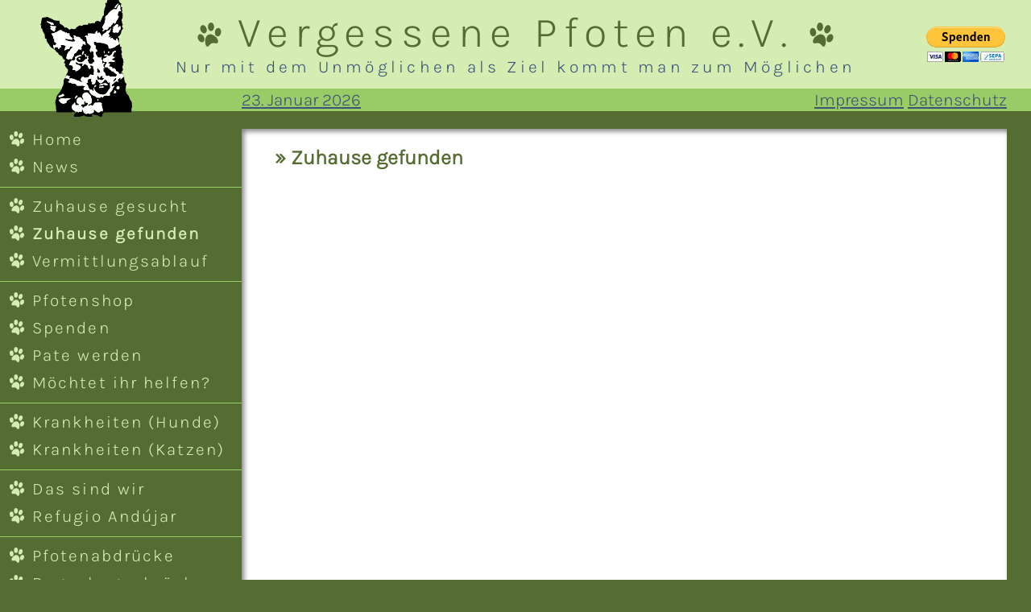

--- FILE ---
content_type: text/html; charset=UTF-8
request_url: https://www.vergessene-pfoten.de/zuhausegefunden/happyend.php
body_size: 9158
content:
<!DOCTYPE html PUBLIC "-//W3C//DTD XHTML 1.0 Transitional//EN" "http://www.w3.org/TR/xhtml1/DTD/xhtml1-transitional.dtd">
<html xmlns="http://www.w3.org/1999/xhtml" lang="de">

<head profile="http://gmpg.org/xfn/11">

	<meta http-equiv="Content-Type" content="text/html; charset=UTF-8" />
	<meta name="keywords" content="Hunde, Hilfe, Spanien, Spanische Hunde, Tiere, Deutschland, Deutsche Hunde, Tierschutz, Patenschaften, Flugpaten, Spenden, Tötungsstation" />
	<meta name="description" content="Hilfe für Tiere in Not" />
	<meta name="viewport" content="width=device-width, initial-scale=1.0">

	<title>
		Vergessene Pfoten e.V. &#150; Zuhause gefunden	</title>

	<link rel="stylesheet" href="https://www.vergessene-pfoten.de/wp-content/themes/vergessenepfoten/style.css" type="text/css" media="screen" />
	<link rel="alternate" type="application/rss+xml" title="Die News der Vergessenen Pfoten als RSS-Feed." href="https://www.vergessene-pfoten.de/feed" />

	<meta name='robots' content='max-image-preview:large' />
<link rel="alternate" title="oEmbed (JSON)" type="application/json+oembed" href="https://www.vergessene-pfoten.de/wp-json/oembed/1.0/embed?url=https%3A%2F%2Fwww.vergessene-pfoten.de%2Fzuhausegefunden%2Fhappyend.php" />
<link rel="alternate" title="oEmbed (XML)" type="text/xml+oembed" href="https://www.vergessene-pfoten.de/wp-json/oembed/1.0/embed?url=https%3A%2F%2Fwww.vergessene-pfoten.de%2Fzuhausegefunden%2Fhappyend.php&#038;format=xml" />
<style id='wp-img-auto-sizes-contain-inline-css' type='text/css'>
img:is([sizes=auto i],[sizes^="auto," i]){contain-intrinsic-size:3000px 1500px}
/*# sourceURL=wp-img-auto-sizes-contain-inline-css */
</style>
<link rel='stylesheet' id='cf7ic_style-css' href='https://www.vergessene-pfoten.de/wp-content/plugins/contact-form-7-image-captcha/css/cf7ic-style.css?ver=3.3.7' type='text/css' media='all' />
<style id='wp-emoji-styles-inline-css' type='text/css'>

	img.wp-smiley, img.emoji {
		display: inline !important;
		border: none !important;
		box-shadow: none !important;
		height: 1em !important;
		width: 1em !important;
		margin: 0 0.07em !important;
		vertical-align: -0.1em !important;
		background: none !important;
		padding: 0 !important;
	}
/*# sourceURL=wp-emoji-styles-inline-css */
</style>
<style id='wp-block-library-inline-css' type='text/css'>
:root{--wp-block-synced-color:#7a00df;--wp-block-synced-color--rgb:122,0,223;--wp-bound-block-color:var(--wp-block-synced-color);--wp-editor-canvas-background:#ddd;--wp-admin-theme-color:#007cba;--wp-admin-theme-color--rgb:0,124,186;--wp-admin-theme-color-darker-10:#006ba1;--wp-admin-theme-color-darker-10--rgb:0,107,160.5;--wp-admin-theme-color-darker-20:#005a87;--wp-admin-theme-color-darker-20--rgb:0,90,135;--wp-admin-border-width-focus:2px}@media (min-resolution:192dpi){:root{--wp-admin-border-width-focus:1.5px}}.wp-element-button{cursor:pointer}:root .has-very-light-gray-background-color{background-color:#eee}:root .has-very-dark-gray-background-color{background-color:#313131}:root .has-very-light-gray-color{color:#eee}:root .has-very-dark-gray-color{color:#313131}:root .has-vivid-green-cyan-to-vivid-cyan-blue-gradient-background{background:linear-gradient(135deg,#00d084,#0693e3)}:root .has-purple-crush-gradient-background{background:linear-gradient(135deg,#34e2e4,#4721fb 50%,#ab1dfe)}:root .has-hazy-dawn-gradient-background{background:linear-gradient(135deg,#faaca8,#dad0ec)}:root .has-subdued-olive-gradient-background{background:linear-gradient(135deg,#fafae1,#67a671)}:root .has-atomic-cream-gradient-background{background:linear-gradient(135deg,#fdd79a,#004a59)}:root .has-nightshade-gradient-background{background:linear-gradient(135deg,#330968,#31cdcf)}:root .has-midnight-gradient-background{background:linear-gradient(135deg,#020381,#2874fc)}:root{--wp--preset--font-size--normal:16px;--wp--preset--font-size--huge:42px}.has-regular-font-size{font-size:1em}.has-larger-font-size{font-size:2.625em}.has-normal-font-size{font-size:var(--wp--preset--font-size--normal)}.has-huge-font-size{font-size:var(--wp--preset--font-size--huge)}.has-text-align-center{text-align:center}.has-text-align-left{text-align:left}.has-text-align-right{text-align:right}.has-fit-text{white-space:nowrap!important}#end-resizable-editor-section{display:none}.aligncenter{clear:both}.items-justified-left{justify-content:flex-start}.items-justified-center{justify-content:center}.items-justified-right{justify-content:flex-end}.items-justified-space-between{justify-content:space-between}.screen-reader-text{border:0;clip-path:inset(50%);height:1px;margin:-1px;overflow:hidden;padding:0;position:absolute;width:1px;word-wrap:normal!important}.screen-reader-text:focus{background-color:#ddd;clip-path:none;color:#444;display:block;font-size:1em;height:auto;left:5px;line-height:normal;padding:15px 23px 14px;text-decoration:none;top:5px;width:auto;z-index:100000}html :where(.has-border-color){border-style:solid}html :where([style*=border-top-color]){border-top-style:solid}html :where([style*=border-right-color]){border-right-style:solid}html :where([style*=border-bottom-color]){border-bottom-style:solid}html :where([style*=border-left-color]){border-left-style:solid}html :where([style*=border-width]){border-style:solid}html :where([style*=border-top-width]){border-top-style:solid}html :where([style*=border-right-width]){border-right-style:solid}html :where([style*=border-bottom-width]){border-bottom-style:solid}html :where([style*=border-left-width]){border-left-style:solid}html :where(img[class*=wp-image-]){height:auto;max-width:100%}:where(figure){margin:0 0 1em}html :where(.is-position-sticky){--wp-admin--admin-bar--position-offset:var(--wp-admin--admin-bar--height,0px)}@media screen and (max-width:600px){html :where(.is-position-sticky){--wp-admin--admin-bar--position-offset:0px}}

/*# sourceURL=wp-block-library-inline-css */
</style><style id='global-styles-inline-css' type='text/css'>
:root{--wp--preset--aspect-ratio--square: 1;--wp--preset--aspect-ratio--4-3: 4/3;--wp--preset--aspect-ratio--3-4: 3/4;--wp--preset--aspect-ratio--3-2: 3/2;--wp--preset--aspect-ratio--2-3: 2/3;--wp--preset--aspect-ratio--16-9: 16/9;--wp--preset--aspect-ratio--9-16: 9/16;--wp--preset--color--black: #000000;--wp--preset--color--cyan-bluish-gray: #abb8c3;--wp--preset--color--white: #ffffff;--wp--preset--color--pale-pink: #f78da7;--wp--preset--color--vivid-red: #cf2e2e;--wp--preset--color--luminous-vivid-orange: #ff6900;--wp--preset--color--luminous-vivid-amber: #fcb900;--wp--preset--color--light-green-cyan: #7bdcb5;--wp--preset--color--vivid-green-cyan: #00d084;--wp--preset--color--pale-cyan-blue: #8ed1fc;--wp--preset--color--vivid-cyan-blue: #0693e3;--wp--preset--color--vivid-purple: #9b51e0;--wp--preset--gradient--vivid-cyan-blue-to-vivid-purple: linear-gradient(135deg,rgb(6,147,227) 0%,rgb(155,81,224) 100%);--wp--preset--gradient--light-green-cyan-to-vivid-green-cyan: linear-gradient(135deg,rgb(122,220,180) 0%,rgb(0,208,130) 100%);--wp--preset--gradient--luminous-vivid-amber-to-luminous-vivid-orange: linear-gradient(135deg,rgb(252,185,0) 0%,rgb(255,105,0) 100%);--wp--preset--gradient--luminous-vivid-orange-to-vivid-red: linear-gradient(135deg,rgb(255,105,0) 0%,rgb(207,46,46) 100%);--wp--preset--gradient--very-light-gray-to-cyan-bluish-gray: linear-gradient(135deg,rgb(238,238,238) 0%,rgb(169,184,195) 100%);--wp--preset--gradient--cool-to-warm-spectrum: linear-gradient(135deg,rgb(74,234,220) 0%,rgb(151,120,209) 20%,rgb(207,42,186) 40%,rgb(238,44,130) 60%,rgb(251,105,98) 80%,rgb(254,248,76) 100%);--wp--preset--gradient--blush-light-purple: linear-gradient(135deg,rgb(255,206,236) 0%,rgb(152,150,240) 100%);--wp--preset--gradient--blush-bordeaux: linear-gradient(135deg,rgb(254,205,165) 0%,rgb(254,45,45) 50%,rgb(107,0,62) 100%);--wp--preset--gradient--luminous-dusk: linear-gradient(135deg,rgb(255,203,112) 0%,rgb(199,81,192) 50%,rgb(65,88,208) 100%);--wp--preset--gradient--pale-ocean: linear-gradient(135deg,rgb(255,245,203) 0%,rgb(182,227,212) 50%,rgb(51,167,181) 100%);--wp--preset--gradient--electric-grass: linear-gradient(135deg,rgb(202,248,128) 0%,rgb(113,206,126) 100%);--wp--preset--gradient--midnight: linear-gradient(135deg,rgb(2,3,129) 0%,rgb(40,116,252) 100%);--wp--preset--font-size--small: 13px;--wp--preset--font-size--medium: 20px;--wp--preset--font-size--large: 36px;--wp--preset--font-size--x-large: 42px;--wp--preset--spacing--20: 0.44rem;--wp--preset--spacing--30: 0.67rem;--wp--preset--spacing--40: 1rem;--wp--preset--spacing--50: 1.5rem;--wp--preset--spacing--60: 2.25rem;--wp--preset--spacing--70: 3.38rem;--wp--preset--spacing--80: 5.06rem;--wp--preset--shadow--natural: 6px 6px 9px rgba(0, 0, 0, 0.2);--wp--preset--shadow--deep: 12px 12px 50px rgba(0, 0, 0, 0.4);--wp--preset--shadow--sharp: 6px 6px 0px rgba(0, 0, 0, 0.2);--wp--preset--shadow--outlined: 6px 6px 0px -3px rgb(255, 255, 255), 6px 6px rgb(0, 0, 0);--wp--preset--shadow--crisp: 6px 6px 0px rgb(0, 0, 0);}:where(.is-layout-flex){gap: 0.5em;}:where(.is-layout-grid){gap: 0.5em;}body .is-layout-flex{display: flex;}.is-layout-flex{flex-wrap: wrap;align-items: center;}.is-layout-flex > :is(*, div){margin: 0;}body .is-layout-grid{display: grid;}.is-layout-grid > :is(*, div){margin: 0;}:where(.wp-block-columns.is-layout-flex){gap: 2em;}:where(.wp-block-columns.is-layout-grid){gap: 2em;}:where(.wp-block-post-template.is-layout-flex){gap: 1.25em;}:where(.wp-block-post-template.is-layout-grid){gap: 1.25em;}.has-black-color{color: var(--wp--preset--color--black) !important;}.has-cyan-bluish-gray-color{color: var(--wp--preset--color--cyan-bluish-gray) !important;}.has-white-color{color: var(--wp--preset--color--white) !important;}.has-pale-pink-color{color: var(--wp--preset--color--pale-pink) !important;}.has-vivid-red-color{color: var(--wp--preset--color--vivid-red) !important;}.has-luminous-vivid-orange-color{color: var(--wp--preset--color--luminous-vivid-orange) !important;}.has-luminous-vivid-amber-color{color: var(--wp--preset--color--luminous-vivid-amber) !important;}.has-light-green-cyan-color{color: var(--wp--preset--color--light-green-cyan) !important;}.has-vivid-green-cyan-color{color: var(--wp--preset--color--vivid-green-cyan) !important;}.has-pale-cyan-blue-color{color: var(--wp--preset--color--pale-cyan-blue) !important;}.has-vivid-cyan-blue-color{color: var(--wp--preset--color--vivid-cyan-blue) !important;}.has-vivid-purple-color{color: var(--wp--preset--color--vivid-purple) !important;}.has-black-background-color{background-color: var(--wp--preset--color--black) !important;}.has-cyan-bluish-gray-background-color{background-color: var(--wp--preset--color--cyan-bluish-gray) !important;}.has-white-background-color{background-color: var(--wp--preset--color--white) !important;}.has-pale-pink-background-color{background-color: var(--wp--preset--color--pale-pink) !important;}.has-vivid-red-background-color{background-color: var(--wp--preset--color--vivid-red) !important;}.has-luminous-vivid-orange-background-color{background-color: var(--wp--preset--color--luminous-vivid-orange) !important;}.has-luminous-vivid-amber-background-color{background-color: var(--wp--preset--color--luminous-vivid-amber) !important;}.has-light-green-cyan-background-color{background-color: var(--wp--preset--color--light-green-cyan) !important;}.has-vivid-green-cyan-background-color{background-color: var(--wp--preset--color--vivid-green-cyan) !important;}.has-pale-cyan-blue-background-color{background-color: var(--wp--preset--color--pale-cyan-blue) !important;}.has-vivid-cyan-blue-background-color{background-color: var(--wp--preset--color--vivid-cyan-blue) !important;}.has-vivid-purple-background-color{background-color: var(--wp--preset--color--vivid-purple) !important;}.has-black-border-color{border-color: var(--wp--preset--color--black) !important;}.has-cyan-bluish-gray-border-color{border-color: var(--wp--preset--color--cyan-bluish-gray) !important;}.has-white-border-color{border-color: var(--wp--preset--color--white) !important;}.has-pale-pink-border-color{border-color: var(--wp--preset--color--pale-pink) !important;}.has-vivid-red-border-color{border-color: var(--wp--preset--color--vivid-red) !important;}.has-luminous-vivid-orange-border-color{border-color: var(--wp--preset--color--luminous-vivid-orange) !important;}.has-luminous-vivid-amber-border-color{border-color: var(--wp--preset--color--luminous-vivid-amber) !important;}.has-light-green-cyan-border-color{border-color: var(--wp--preset--color--light-green-cyan) !important;}.has-vivid-green-cyan-border-color{border-color: var(--wp--preset--color--vivid-green-cyan) !important;}.has-pale-cyan-blue-border-color{border-color: var(--wp--preset--color--pale-cyan-blue) !important;}.has-vivid-cyan-blue-border-color{border-color: var(--wp--preset--color--vivid-cyan-blue) !important;}.has-vivid-purple-border-color{border-color: var(--wp--preset--color--vivid-purple) !important;}.has-vivid-cyan-blue-to-vivid-purple-gradient-background{background: var(--wp--preset--gradient--vivid-cyan-blue-to-vivid-purple) !important;}.has-light-green-cyan-to-vivid-green-cyan-gradient-background{background: var(--wp--preset--gradient--light-green-cyan-to-vivid-green-cyan) !important;}.has-luminous-vivid-amber-to-luminous-vivid-orange-gradient-background{background: var(--wp--preset--gradient--luminous-vivid-amber-to-luminous-vivid-orange) !important;}.has-luminous-vivid-orange-to-vivid-red-gradient-background{background: var(--wp--preset--gradient--luminous-vivid-orange-to-vivid-red) !important;}.has-very-light-gray-to-cyan-bluish-gray-gradient-background{background: var(--wp--preset--gradient--very-light-gray-to-cyan-bluish-gray) !important;}.has-cool-to-warm-spectrum-gradient-background{background: var(--wp--preset--gradient--cool-to-warm-spectrum) !important;}.has-blush-light-purple-gradient-background{background: var(--wp--preset--gradient--blush-light-purple) !important;}.has-blush-bordeaux-gradient-background{background: var(--wp--preset--gradient--blush-bordeaux) !important;}.has-luminous-dusk-gradient-background{background: var(--wp--preset--gradient--luminous-dusk) !important;}.has-pale-ocean-gradient-background{background: var(--wp--preset--gradient--pale-ocean) !important;}.has-electric-grass-gradient-background{background: var(--wp--preset--gradient--electric-grass) !important;}.has-midnight-gradient-background{background: var(--wp--preset--gradient--midnight) !important;}.has-small-font-size{font-size: var(--wp--preset--font-size--small) !important;}.has-medium-font-size{font-size: var(--wp--preset--font-size--medium) !important;}.has-large-font-size{font-size: var(--wp--preset--font-size--large) !important;}.has-x-large-font-size{font-size: var(--wp--preset--font-size--x-large) !important;}
/*# sourceURL=global-styles-inline-css */
</style>

<style id='classic-theme-styles-inline-css' type='text/css'>
/*! This file is auto-generated */
.wp-block-button__link{color:#fff;background-color:#32373c;border-radius:9999px;box-shadow:none;text-decoration:none;padding:calc(.667em + 2px) calc(1.333em + 2px);font-size:1.125em}.wp-block-file__button{background:#32373c;color:#fff;text-decoration:none}
/*# sourceURL=/wp-includes/css/classic-themes.min.css */
</style>
<link rel='stylesheet' id='blueimp-gallery-css' href='https://www.vergessene-pfoten.de/wp-content/plugins/blueimp-lightbox/css/blueimp-gallery.css?ver=1.0.0' type='text/css' media='all' />
<link rel='stylesheet' id='blueimp-gallery-indicator-css' href='https://www.vergessene-pfoten.de/wp-content/plugins/blueimp-lightbox/css/blueimp-gallery-indicator.css?ver=1.0.0' type='text/css' media='all' />
<link rel='stylesheet' id='blueimp-gallery-video-css' href='https://www.vergessene-pfoten.de/wp-content/plugins/blueimp-lightbox/css/blueimp-gallery-video.css?ver=1.0.0' type='text/css' media='all' />
<link rel='stylesheet' id='contact-form-7-css' href='https://www.vergessene-pfoten.de/wp-content/plugins/contact-form-7/includes/css/styles.css?ver=6.1.4' type='text/css' media='all' />
<link rel='stylesheet' id='UserAccessManagerLoginForm-css' href='https://www.vergessene-pfoten.de/wp-content/plugins/user-access-manager/assets/css/uamLoginForm.css?ver=2.3.10' type='text/css' media='screen' />
<link rel='stylesheet' id='cf7cf-style-css' href='https://www.vergessene-pfoten.de/wp-content/plugins/cf7-conditional-fields/style.css?ver=2.6.7' type='text/css' media='all' />
<script type="text/javascript" src="https://www.vergessene-pfoten.de/wp-includes/js/jquery/jquery.min.js?ver=3.7.1" id="jquery-core-js"></script>
<script type="text/javascript" src="https://www.vergessene-pfoten.de/wp-includes/js/jquery/jquery-migrate.min.js?ver=3.4.1" id="jquery-migrate-js"></script>
<link rel="https://api.w.org/" href="https://www.vergessene-pfoten.de/wp-json/" /><link rel="alternate" title="JSON" type="application/json" href="https://www.vergessene-pfoten.de/wp-json/wp/v2/pages/1226" /><link rel="EditURI" type="application/rsd+xml" title="RSD" href="https://www.vergessene-pfoten.de/xmlrpc.php?rsd" />
<meta name="generator" content="WordPress 6.9" />
<link rel="canonical" href="https://www.vergessene-pfoten.de/zuhausegefunden/happyend.php" />
<link rel='shortlink' href='https://www.vergessene-pfoten.de/?p=1226' />
<link rel="icon" href="https://www.vergessene-pfoten.de/wp-content/uploads/cropped-logo-32x32.png" sizes="32x32" />
<link rel="icon" href="https://www.vergessene-pfoten.de/wp-content/uploads/cropped-logo-192x192.png" sizes="192x192" />
<link rel="apple-touch-icon" href="https://www.vergessene-pfoten.de/wp-content/uploads/cropped-logo-180x180.png" />
<meta name="msapplication-TileImage" content="https://www.vergessene-pfoten.de/wp-content/uploads/cropped-logo-270x270.png" />
		<style type="text/css" id="wp-custom-css">
			#progressbar {
  background-color: #c7c7c7;
  /* (height of inner div) / 2 + padding */
  border-radius: 10px;
  width: 100%;
}
#progressbar > div {
  background-color: #ff5d50;
  height: 20px;
  border-radius: 10px;
}
#progresswrapper {
  text-align: center;
  width: 65%;
  margin: auto;
  margin-top: 40px;
  margin-bottom: 20px;
}
.flex-container {
  display: flex;
  flex-wrap: wrap;
  width: 100%;
  justify-content: space-around;
}
.flex-object {
  width: 200px;
  height: 290px;
  overflow: hidden;
  padding: 10px;
  text-align: center;
  margin-bottom: 10px;
}
.flex-object a {
  font-weight: bold;
}
.flex-object img {
  width: 200px;
  margin: 0;
}
		</style>
		
</head>

<body>

<div class=header>

	<!-- Logo -->
	<div class=logo>
		<a href="https://www.vergessene-pfoten.de">
			<img class=logo src="../../images/logo.svg">
		</a>
	</div>

	<div class=headline>
		<!-- Title -->
		<div class=logotext align=center>
			<img class=headpaw src="/images/pfote.svg" width=30 height=30 style="transform: scaleX(-1)">
			<span class=titletext> Vergessene Pfoten e.V. </span>
			<img class=headpaw src="/images/pfote.svg" width=30 height=30>
		</div>

		<!-- Tagline -->
		<div class=tagline align=center>Nur mit dem Unm&ouml;glichen als Ziel kommt man zum M&ouml;glichen</div>
	</div>

	<div class=subheader>
		<div style="display: flex; justify-content: space-between">
			<!-- Current date / login/logout" -->
			<div style="margin-left: 300px">
				<a class=noborder href='https://www.vergessene-pfoten.de/wp-login.php?redirect_to=administration.php'>23. Januar 2026</a>			</div>

			<!-- Imprint / privacy -->
			<div style="margin-right: 30px">
				<a class="noborder" href="/impressum.php">Impressum</a>
				<a class="noborder" href="/datenschutz.php">Datenschutz</a>
			</div>
		</div>
	</div>

	<!-- Donation button -->
	<div class=donate>
		<form action="https://www.paypal.com/cgi-bin/webscr" method="post" target=_blank>
			<input name="cmd" type="hidden" value="_s-xclick" />
			<input name="hosted_button_id" type="hidden" value="FPNEDUMLVYSKU" />
			<input alt="Jetzt einfach, schnell und sicher online bezahlen – mit PayPal." name="submit" src="https://www.paypalobjects.com/de_DE/DE/i/btn/btn_donateCC_LG.gif" type="image" />
			<img src="https://www.paypalobjects.com/de_DE/i/scr/pixel.gif" alt="" width="1" height="1" border="0" />
		</form>
	</div>

</div>

<!-- Burger button -->
<div class=burgerbutton>
	<a href="javascript:void(0);" onclick="activateMenu()">
		<div style="width: 100%; height: 100%">
			<img id="burger" style="display: block; position: relative; top: 50%; left: 50%; transform: translate(-50%, -50%); width: 30px" src="../../images/burger.svg">
		</div>
	</a>
</div>

<!-- Burger menu -->
<div id="menu" style="z-index: 5; display: none; position: relative; top: 10vh; width: 100%; height: 800px; background-color: #556D32">

	<div class=leftRail>
		<ul class=navigation_ul role="navigation">
			<li class='page_item page-item-17'><a href=https://www.vergessene-pfoten.de title='Home'>Home</a></li><li class='page_item page-item-31'><a href=https://www.vergessene-pfoten.de/news.php title='News'>News</a></li>		</ul>

		<div class=nav_separator></div><ul class="navigation_ul" role="navigation"><li class="page_item page-item-2"><a href="https://www.vergessene-pfoten.de/zuhausegesucht.php">Zuhause gesucht</a></li>
<li class="page_item page-item-5 current_page_ancestor current_page_parent"><a href="https://www.vergessene-pfoten.de/zuhausegefunden.php">Zuhause gefunden</a></li>
<li class="page_item page-item-1172"><a href="https://www.vergessene-pfoten.de/vermittlungsablauf.php">Vermittlungsablauf</a></li>
</ul>
		<div class=nav_separator></div><ul class="navigation_ul" role="navigation"><li class="page_item page-item-8376"><a href="https://www.vergessene-pfoten.de/pfotenshop.php">Pfotenshop</a></li>
<li class="page_item page-item-657"><a href="https://www.vergessene-pfoten.de/geldspenden.php">Spenden</a></li>
<li class="page_item page-item-7"><a href="https://www.vergessene-pfoten.de/patengesucht.php">Pate werden</a></li>
<li class="page_item page-item-8"><a href="https://www.vergessene-pfoten.de/moechtensiehelfen.php">Möchtet ihr helfen?</a></li>
</ul>
		<div class=nav_separator></div><ul class="navigation_ul" role="navigation"><li class="page_item page-item-10"><a href="https://www.vergessene-pfoten.de/krankheiten.php">Krankheiten (Hunde)</a></li>
<li class="page_item page-item-10943"><a href="https://www.vergessene-pfoten.de/krankheiten-katzen.php">Krankheiten (Katzen)</a></li>
</ul>
		<div class=nav_separator></div><ul class="navigation_ul" role="navigation"><li class="page_item page-item-4252"><a href="https://www.vergessene-pfoten.de/das-sind-wir.php">Das sind wir</a></li>
<li class="page_item page-item-12"><a href="https://www.vergessene-pfoten.de/refugioandujar.php">Refugio Andújar</a></li>
</ul>
		<div class=nav_separator></div><ul class="navigation_ul" role="navigation"><li class="page_item page-item-2737"><a href="https://www.vergessene-pfoten.de/pfoten_abdruecke.php">Pfotenabdrücke</a></li>
<li class="page_item page-item-14"><a href="https://www.vergessene-pfoten.de/regenbogenbruecke.php">Regenbogenbrücke</a></li>
</ul>

		<ul class="navigation_ul" role="navigation"><a href="/impressum.php">Impressum</a></ul>
		<ul class="navigation_ul" role="navigation"><a href="/datenschutz.php">Datenschutz</a></ul>

		<div class=nav_separator></div>
		<ul class='navigation_ul' role='navigation'><a class=noborder href='https://www.vergessene-pfoten.de/wp-login.php?redirect_to=administration.php'>Login</a>	</div>

</div>

</body>

</html>



<script>
function activateMenu()
{
	// todo: none on large window size
	window.scrollTo(0, 0);
	const e = document.getElementById("menu");
	if(e.style.display === "block")
	{
		e.style.display = "none";
		document.getElementById("burger").src = "../../images/burger.svg";
	}
	else
	{
		e.style.display = "block";
		document.getElementById("burger").src = "../../images/cross.svg";
	}
}



window.onscroll = function f()
{
	var vis;
	if(window.scrollY > 1000)	vis = "visible";
	else						vis = "hidden";
	document.getElementById("gotoTop").style.visibility = vis;
}



function video(src, year, month)
{
/*<iframe
width="560"
height="315"
src="https://www.youtube.com/embed/vWoAey01Wjw"
title="YouTube video player"
frameborder="0"
allow="accelerometer; autoplay; clipboard-write; encrypted-media; gyroscope; picture-in-picture"
allowfullscreen
></iframe>*/

	const p = document.getElementById("description");

	if(year != null && month != null)
	{
		const d		= document.createElement("p");
		const date	= new Date(year, month - 1);
		const str	= String(month).padStart(2, '0') + "/" + year;
		d.innerHTML	= str;
		p.appendChild(d);
	}

	const c = document.createElement("div");

	const a					= document.createElement("div");
	a.className				= "externalAlert";
	a.style.backgroundColor	= "lightgray";
	a.style.border			= "1px solid black";

	const t		= document.createElement("p");
	t.id		= "videoText";
	t.innerHTML	= "Externer Inhalt. Mit Drücken des Buttons akzeptieren Sie die Datenschutzbestimmungen von YouTube. Weiteres siehe <a href='https://www.vergessene-pfoten.de/datenschutz.php' target=_blank>Datenschutz</a>.<br><br>";

	const b			= document.createElement("input");
	b.id			= "videoButton";
	b.type			= "button";
	b.value			= "Video zeigen";
	b.style.display	= "block";
	b.style.margin	= "auto";

	b.addEventListener("click", () =>
		{
			a.remove();

			const e			= document.createElement("iframe");
			e.src			= src;
			e.style.width	= 400;
			e.style.height	= 250;

			c.appendChild(e);
		}
	);

	a.append(t);
	a.appendChild(b);

	p.appendChild(c);
	c.appendChild(a);
}
</script>

<div id='container'>
<div class=content>
<div class="inlineContainer">

		<h2> &raquo; Zuhause gefunden </h2>
				<div class="post" id="post-1226">
			<div class="entry">
				
				
			</div>
		</div>

		
<h2 style='text-align: center; font-size: 150%'></h2><div class=outerflex></div><br>

</div>
</div>

<div class=navbar>

	<div class=leftRail>
		<ul class=navigation_ul role="navigation">
			<li class='page_item page-item-17'><a href=https://www.vergessene-pfoten.de title='Home'>Home</a></li><li class='page_item page-item-31'><a href=https://www.vergessene-pfoten.de/news.php title='News'>News</a></li>		</ul>

		<div class=nav_separator></div><ul class="navigation_ul" role="navigation"><li class="page_item page-item-2"><a href="https://www.vergessene-pfoten.de/zuhausegesucht.php">Zuhause gesucht</a></li>
<li class="page_item page-item-5 current_page_ancestor current_page_parent"><a href="https://www.vergessene-pfoten.de/zuhausegefunden.php">Zuhause gefunden</a></li>
<li class="page_item page-item-1172"><a href="https://www.vergessene-pfoten.de/vermittlungsablauf.php">Vermittlungsablauf</a></li>
</ul>
		<div class=nav_separator></div><ul class="navigation_ul" role="navigation"><li class="page_item page-item-8376"><a href="https://www.vergessene-pfoten.de/pfotenshop.php">Pfotenshop</a></li>
<li class="page_item page-item-657"><a href="https://www.vergessene-pfoten.de/geldspenden.php">Spenden</a></li>
<li class="page_item page-item-7"><a href="https://www.vergessene-pfoten.de/patengesucht.php">Pate werden</a></li>
<li class="page_item page-item-8"><a href="https://www.vergessene-pfoten.de/moechtensiehelfen.php">Möchtet ihr helfen?</a></li>
</ul>
		<div class=nav_separator></div><ul class="navigation_ul" role="navigation"><li class="page_item page-item-10"><a href="https://www.vergessene-pfoten.de/krankheiten.php">Krankheiten (Hunde)</a></li>
<li class="page_item page-item-10943"><a href="https://www.vergessene-pfoten.de/krankheiten-katzen.php">Krankheiten (Katzen)</a></li>
</ul>
		<div class=nav_separator></div><ul class="navigation_ul" role="navigation"><li class="page_item page-item-4252"><a href="https://www.vergessene-pfoten.de/das-sind-wir.php">Das sind wir</a></li>
<li class="page_item page-item-12"><a href="https://www.vergessene-pfoten.de/refugioandujar.php">Refugio Andújar</a></li>
</ul>
		<div class=nav_separator></div><ul class="navigation_ul" role="navigation"><li class="page_item page-item-2737"><a href="https://www.vergessene-pfoten.de/pfoten_abdruecke.php">Pfotenabdrücke</a></li>
<li class="page_item page-item-14"><a href="https://www.vergessene-pfoten.de/regenbogenbruecke.php">Regenbogenbrücke</a></li>
</ul>

		<div class=nav_separator></div>
			</div>

	<div style="position: absolute; top: 820px; padding: 20px 70px;">
		<a href="/geldspenden.php" class=undecorated>
			<img src="https://www.vergessene-pfoten.de/wp-content/themes/vergessenepfoten/images/spenden.svg" style="width: 150px">
		</a>
	</div>

	<div style="position: absolute; top: 980px; padding: 30px 80px">
		<img src="https://www.vergessene-pfoten.de/wp-content/themes/vergessenepfoten/images/feed-16x16.png" width="16" height="16">&nbsp;&nbsp;
		<a class="leftRail" href="https://www.vergessene-pfoten.de/feed" title="Die News der Vergessenen Pfoten als RSS-Feed!">RSS-Feed</a><br />

		<img src="https://www.vergessene-pfoten.de/wp-content/themes/vergessenepfoten/images/facebook-16x16.png" width="16" height="16">&nbsp;&nbsp;
		<a class="leftRail" onclick="return confirm('Sie sind im Begriff, einem externen Link zu folgen. Ab dort gelten die Datenschutzvereinbarungen der Ziel-Seite.')" href="https://www.facebook.com/pages/Vergessene-Pfoten-eV/130484050319124?fref=ts" target="_blank">Facebook</a><br />

		<img src="https://www.vergessene-pfoten.de/wp-content/themes/vergessenepfoten/images/instagram.png" width="16" height="16">&nbsp;&nbsp;
		<a class="leftRail" onclick="return confirm('Sie sind im Begriff, einem externen Link zu folgen. Ab dort gelten die Datenschutzvereinbarungen der Ziel-Seite.')" href="https://www.instagram.com/vergessene_pfoten_ev/" target="_blank">Instagram</a><br />

		<img src="https://www.vergessene-pfoten.de/wp-content/themes/vergessenepfoten/images/youtube.png" width="16" height="16">&nbsp;&nbsp;
		<a class="leftRail" onclick="return confirm('Sie sind im Begriff, einem externen Link zu folgen. Ab dort gelten die Datenschutzvereinbarungen der Ziel-Seite.')" href="https://www.youtube.com/user/VergessenePfoten" target="_blank">Youtube</a>
	</div>

	<div style="position: absolute; top: 1180px; padding: 50px 100px;">
		<img src="https://www.vergessene-pfoten.de/wp-content/themes/vergessenepfoten/images/geprüfte_organisation.png">
	</div>

	<div id="gotoTop" style="position: fixed; bottom: 50px; left: 90px; visibility: hidden"><a href="#" class=leftRail>Seitenanfang</a></div>

</div>

</div>

<script type="speculationrules">
{"prefetch":[{"source":"document","where":{"and":[{"href_matches":"/*"},{"not":{"href_matches":["/wp-*.php","/wp-admin/*","/wp-content/uploads/*","/wp-content/*","/wp-content/plugins/*","/wp-content/themes/vergessenepfoten/*","/*\\?(.+)"]}},{"not":{"selector_matches":"a[rel~=\"nofollow\"]"}},{"not":{"selector_matches":".no-prefetch, .no-prefetch a"}}]},"eagerness":"conservative"}]}
</script>
<div id="blueimp-gallery" class="blueimp-gallery">
    <div class="slides"></div>
    <h3 class="title"></h3>
    <a class="prev">‹</a>
    <a class="next">›</a>
    <a class="close">×</a>
    <a class="play-pause"></a>
    <ol class="indicator"></ol>
</div>
<div id="blueimp-gallery-fullscreen" class="blueimp-gallery" data-full-screen="true">
    <div class="slides"></div>
    <h3 class="title"></h3>
    <a class="prev">‹</a>
    <a class="next">›</a>
    <a class="close">×</a>
    <a class="play-pause"></a>
    <ol class="indicator"></ol>
</div>
<script type="text/javascript" src="https://www.vergessene-pfoten.de/wp-content/plugins/blueimp-lightbox/js/blueimp-gallery.js?ver=1.0.0" id="blueimp-gallery-js"></script>
<script type="text/javascript" src="https://www.vergessene-pfoten.de/wp-content/plugins/blueimp-lightbox/js/blueimp-gallery-indicator.js?ver=1.0.0" id="blueimp-gallery-indicator-js"></script>
<script type="text/javascript" src="https://www.vergessene-pfoten.de/wp-content/plugins/blueimp-lightbox/js/blueimp-gallery-fullscreen.js?ver=1.0.0" id="blueimp-gallery-fullscreen-js"></script>
<script type="text/javascript" src="https://www.vergessene-pfoten.de/wp-content/plugins/blueimp-lightbox/js/blueimp-gallery-video.js?ver=1.0.0" id="blueimp-gallery-video-js"></script>
<script type="text/javascript" src="https://www.vergessene-pfoten.de/wp-content/plugins/blueimp-lightbox/js/blueimp-gallery-vimeo.js?ver=1.0.0" id="blueimp-gallery-vimeo-js"></script>
<script type="text/javascript" src="https://www.vergessene-pfoten.de/wp-content/plugins/blueimp-lightbox/js/blueimp-gallery-youtube.js?ver=1.0.0" id="blueimp-gallery-youtube-js"></script>
<script type="text/javascript" src="https://www.vergessene-pfoten.de/wp-content/plugins/blueimp-lightbox/js/jquery.blueimp-gallery.js?ver=1.0.0" id="jquery.blueimp-gallery-js"></script>
<script type="text/javascript" src="https://www.vergessene-pfoten.de/wp-includes/js/dist/hooks.min.js?ver=dd5603f07f9220ed27f1" id="wp-hooks-js"></script>
<script type="text/javascript" src="https://www.vergessene-pfoten.de/wp-includes/js/dist/i18n.min.js?ver=c26c3dc7bed366793375" id="wp-i18n-js"></script>
<script type="text/javascript" id="wp-i18n-js-after">
/* <![CDATA[ */
wp.i18n.setLocaleData( { 'text direction\u0004ltr': [ 'ltr' ] } );
//# sourceURL=wp-i18n-js-after
/* ]]> */
</script>
<script type="text/javascript" src="https://www.vergessene-pfoten.de/wp-content/plugins/contact-form-7/includes/swv/js/index.js?ver=6.1.4" id="swv-js"></script>
<script type="text/javascript" id="contact-form-7-js-translations">
/* <![CDATA[ */
( function( domain, translations ) {
	var localeData = translations.locale_data[ domain ] || translations.locale_data.messages;
	localeData[""].domain = domain;
	wp.i18n.setLocaleData( localeData, domain );
} )( "contact-form-7", {"translation-revision-date":"2025-10-26 03:28:49+0000","generator":"GlotPress\/4.0.3","domain":"messages","locale_data":{"messages":{"":{"domain":"messages","plural-forms":"nplurals=2; plural=n != 1;","lang":"de"},"This contact form is placed in the wrong place.":["Dieses Kontaktformular wurde an der falschen Stelle platziert."],"Error:":["Fehler:"]}},"comment":{"reference":"includes\/js\/index.js"}} );
//# sourceURL=contact-form-7-js-translations
/* ]]> */
</script>
<script type="text/javascript" id="contact-form-7-js-before">
/* <![CDATA[ */
var wpcf7 = {
    "api": {
        "root": "https:\/\/www.vergessene-pfoten.de\/wp-json\/",
        "namespace": "contact-form-7\/v1"
    }
};
//# sourceURL=contact-form-7-js-before
/* ]]> */
</script>
<script type="text/javascript" src="https://www.vergessene-pfoten.de/wp-content/plugins/contact-form-7/includes/js/index.js?ver=6.1.4" id="contact-form-7-js"></script>
<script type="text/javascript" id="wpcf7cf-scripts-js-extra">
/* <![CDATA[ */
var wpcf7cf_global_settings = {"ajaxurl":"https://www.vergessene-pfoten.de/wp-admin/admin-ajax.php"};
//# sourceURL=wpcf7cf-scripts-js-extra
/* ]]> */
</script>
<script type="text/javascript" src="https://www.vergessene-pfoten.de/wp-content/plugins/cf7-conditional-fields/js/scripts.js?ver=2.6.7" id="wpcf7cf-scripts-js"></script>
<script id="wp-emoji-settings" type="application/json">
{"baseUrl":"https://s.w.org/images/core/emoji/17.0.2/72x72/","ext":".png","svgUrl":"https://s.w.org/images/core/emoji/17.0.2/svg/","svgExt":".svg","source":{"concatemoji":"https://www.vergessene-pfoten.de/wp-includes/js/wp-emoji-release.min.js?ver=6.9"}}
</script>
<script type="module">
/* <![CDATA[ */
/*! This file is auto-generated */
const a=JSON.parse(document.getElementById("wp-emoji-settings").textContent),o=(window._wpemojiSettings=a,"wpEmojiSettingsSupports"),s=["flag","emoji"];function i(e){try{var t={supportTests:e,timestamp:(new Date).valueOf()};sessionStorage.setItem(o,JSON.stringify(t))}catch(e){}}function c(e,t,n){e.clearRect(0,0,e.canvas.width,e.canvas.height),e.fillText(t,0,0);t=new Uint32Array(e.getImageData(0,0,e.canvas.width,e.canvas.height).data);e.clearRect(0,0,e.canvas.width,e.canvas.height),e.fillText(n,0,0);const a=new Uint32Array(e.getImageData(0,0,e.canvas.width,e.canvas.height).data);return t.every((e,t)=>e===a[t])}function p(e,t){e.clearRect(0,0,e.canvas.width,e.canvas.height),e.fillText(t,0,0);var n=e.getImageData(16,16,1,1);for(let e=0;e<n.data.length;e++)if(0!==n.data[e])return!1;return!0}function u(e,t,n,a){switch(t){case"flag":return n(e,"\ud83c\udff3\ufe0f\u200d\u26a7\ufe0f","\ud83c\udff3\ufe0f\u200b\u26a7\ufe0f")?!1:!n(e,"\ud83c\udde8\ud83c\uddf6","\ud83c\udde8\u200b\ud83c\uddf6")&&!n(e,"\ud83c\udff4\udb40\udc67\udb40\udc62\udb40\udc65\udb40\udc6e\udb40\udc67\udb40\udc7f","\ud83c\udff4\u200b\udb40\udc67\u200b\udb40\udc62\u200b\udb40\udc65\u200b\udb40\udc6e\u200b\udb40\udc67\u200b\udb40\udc7f");case"emoji":return!a(e,"\ud83e\u1fac8")}return!1}function f(e,t,n,a){let r;const o=(r="undefined"!=typeof WorkerGlobalScope&&self instanceof WorkerGlobalScope?new OffscreenCanvas(300,150):document.createElement("canvas")).getContext("2d",{willReadFrequently:!0}),s=(o.textBaseline="top",o.font="600 32px Arial",{});return e.forEach(e=>{s[e]=t(o,e,n,a)}),s}function r(e){var t=document.createElement("script");t.src=e,t.defer=!0,document.head.appendChild(t)}a.supports={everything:!0,everythingExceptFlag:!0},new Promise(t=>{let n=function(){try{var e=JSON.parse(sessionStorage.getItem(o));if("object"==typeof e&&"number"==typeof e.timestamp&&(new Date).valueOf()<e.timestamp+604800&&"object"==typeof e.supportTests)return e.supportTests}catch(e){}return null}();if(!n){if("undefined"!=typeof Worker&&"undefined"!=typeof OffscreenCanvas&&"undefined"!=typeof URL&&URL.createObjectURL&&"undefined"!=typeof Blob)try{var e="postMessage("+f.toString()+"("+[JSON.stringify(s),u.toString(),c.toString(),p.toString()].join(",")+"));",a=new Blob([e],{type:"text/javascript"});const r=new Worker(URL.createObjectURL(a),{name:"wpTestEmojiSupports"});return void(r.onmessage=e=>{i(n=e.data),r.terminate(),t(n)})}catch(e){}i(n=f(s,u,c,p))}t(n)}).then(e=>{for(const n in e)a.supports[n]=e[n],a.supports.everything=a.supports.everything&&a.supports[n],"flag"!==n&&(a.supports.everythingExceptFlag=a.supports.everythingExceptFlag&&a.supports[n]);var t;a.supports.everythingExceptFlag=a.supports.everythingExceptFlag&&!a.supports.flag,a.supports.everything||((t=a.source||{}).concatemoji?r(t.concatemoji):t.wpemoji&&t.twemoji&&(r(t.twemoji),r(t.wpemoji)))});
//# sourceURL=https://www.vergessene-pfoten.de/wp-includes/js/wp-emoji-loader.min.js
/* ]]> */
</script>


--- FILE ---
content_type: text/css
request_url: https://www.vergessene-pfoten.de/wp-content/themes/vergessenepfoten/style.css
body_size: 1737
content:
/* karla-300 - latin-ext */
@font-face {
  font-family: 'Karla';
  font-style: normal;
  font-weight: 300;
  src: url('/fonts/karla-v23-latin-ext-300.eot'); /* IE9 Compat Modes */
  src: local(''),
       url('/fonts/karla-v23-latin-ext-300.eot?#iefix') format('embedded-opentype'), /* IE6-IE8 */
       url('/fonts/karla-v23-latin-ext-300.woff2') format('woff2'), /* Super Modern Browsers */
       url('/fonts/karla-v23-latin-ext-300.woff') format('woff'), /* Modern Browsers */
       url('/fonts/karla-v23-latin-ext-300.ttf') format('truetype'), /* Safari, Android, iOS */
       url('/fonts/karla-v23-latin-ext-300.svg#Karla') format('svg'); /* Legacy iOS */
}

html, body, form
{
	font-family: 'Karla', sans-serif;
	text-align: justify;
}

body
{
	color: #555555;
	background-color: #556D32;
	line-height: 1.35em;
	margin: 0;
}

div.header
{
	z-index: 10;
	position: fixed;
	top: 0;
	background-color: #D5EDB3;
}

div.logo
{
	z-index: 20;
}

div.headline
{
	position: relative;
	display: block;
	margin: 1em auto;
}

div.tagline
{
	color: #3c5278;
}

div.donate
{
	position: absolute;
}

div.logotext
{
	position: relative;
	display: block;
	margin: auto;
	color: #556D32;
}

div.content
{
	min-height: 1500px;
	background-color: white;
	box-shadow: inset 3px 3px 6px gray;
}

div.leftRail
{
	z-index: 5;
	position: absolute;
	left: 0;
	width: 100%;
	font-size: 1.1em;
}

div.nav_separator
{
	border-width: 0;
	border-bottom-width: 1px;
	border-color: #99CC66;
	border-style: solid;
	margin-top: 2px;
}

@media only screen and (max-width: 1000px)
{
	div.header
	{
		width: 80%;
		height: 10vh;
	}

	div.subheader
	{
		display: none;
	}

	div.logo
	{
		position: absolute;
		top: 50%;
		left: 5px;
		transform: translateY(-50%);
		height: 90%;
	}

	img.logo
	{
		height: 100%;
	}

	img.headpaw
	{
		display: none;
	}

	div.logotext
	{
		margin-left: -2.5em;
		font-size: 100%;
	}

	span.titletext
	{
		display: block;
		width: 30%;
		text-align: left;
	}

	div.tagline
	{
		display: none;
	}

	div.donate
	{
		top: 0.7em;
		right: -0.3em;
	}

	div.navbar
	{
		display: none;
	}

	div.burgerbutton
	{
		z-index: 10;
		position: fixed;
		top: 0;
		right: 0;
		width: 20%;
		height: 10vh;
		background-color: #556D32;
	}

	div.content
	{
		margin-left: 0;
		margin-right: 0;
		margin-top: 10vh;
		padding: 0.2em 0.1em;
	}

	div.externalAlert
	{
		width: 70vw;
	}

	iframe
	{
		width: 70vw;
		height: 52.5vw;

background-color: lightgray;
	}
}

@media only screen and (min-width: 1001px)
{
	html, body, form
	{
		font-size: 115%;
	}

	div.header
	{
		width: 100%;
		height: 110px;
	}

	div.subheader
	{
		position: absolute;
		top: 110px;
		width: 100%;
		background-color: #99CC66;
	}

	div.logo
	{
		position: absolute;
		top: -1px;
		left: 50px;
	}

	img.logo
	{
		position: relative;
		top: -4px;
		height: 150px;
	}

	div.logotext
	{
		margin-top: 0.5em;
		font-size: 2.5em;
		letter-spacing: 0.15em;
		line-height: 28px;
	}

	span.titletext
	{
	}

	div.tagline
	{
		letter-spacing: 0.2em;
		line-height: 30px;
		padding-bottom: 3px;
		padding-top: 10px;
		margin-bottom: 10px;
	}

	div.donate
	{
		top: 1.5em;
		right: 0.5em;
	}

	div.burgerbutton
	{
		display: none;
	}

	div.content
	{
		margin-left: 300px;
		margin-right: 30px;
		margin-top: 160px;
		padding: 0.5em 1em;
	}

	div.leftRail
	{
		top: 150px;
		width: 300px;
	}

	div.externalAlert
	{
		width: 30vw;
	}

	iframe
	{
		width: 30vw;
		height: 22.5vw;

background-color: lightgray;
	}
}

.inlineContainer
{
	margin: 10px 20px 10px;
}

.alignnone {
    margin: 5px 20px 20px 0;
}

.aligncenter {
    display: block;
    margin: 5px auto 5px auto;
}

.alignright {
    float:right;
    margin: 5px 0 20px 20px;
}

.alignleft {
    float: left;
    margin: 5px 20px 20px 0;
}

a
{
	color: #3c5278;
}

a.fancybox {
	border: none;
}

a.fancybox:hover {
	border: none;
}

#fancybox-close, #fancybox-left, #fancybox-right {
	border: none;
}

a:hover {
    color: #556D32;
}

p {
	margin: 0px;
	padding: 3px 0px;
}

ul {
	margin: 0px;
	padding-left: 25px;
	padding-top: 6px;
	padding-bottom: 6px;
}

ul.navigation_ul
{
	padding: 6px 3px 6px 40px;
}

li {
	margin: 0px;
	padding: 0px;
	padding-top: 3px;
	padding-bottom: 3px;
	list-style-position: outside;
}
.clear {
	list-style-position: inside;
}

h2 {
	margin: 0px;
	color:	#556D32;
	line-height: 1.2em;
	font-size: 1.2em;
	padding-bottom: 5px;
}

h3 {
	color: #556D32;
	margin: 0px;
	line-height: 1.1em;
	font-size: 1.1em;
}


h4 {
	margin: 0px;
	margin-top: 10px;
}

h4 a {
    color:            #993300;
    text-decoration:  none;
}

h4 a:hover {
    color:            #556D32;
    text-decoration:  underline;
}

hr
{
	border-width: 0;
	border-bottom-width: 1px;
	border-color: #D5EDB3;
	border-style: solid;
	margin-top: 1em;
	margin-bottom: 1em;
}

hr.tight
{
	margin-top: 0;
	margin-bottom: -1.5em;
}

td
{
	vertical-align: top;	
}

td.edit
{
	padding: 0.5em 0em;
}

img.alignleft {
	float:left;
	margin:0 1em 1em 0;
}
thead {
	text-align: left;
}

div.leftRail li
{
	list-style-type: none;
}

div.leftRail a {
	margin-left: -40px;
	padding-left: 40px;
	background-image: url(images/pfote_hell.svg);
	background-size: 18px;
	background-repeat: no-repeat;
	background-position: 12px 4px;
	padding-bottom: 5px;
	padding-right: 6px;
	padding-top: 5px;
	font-size:			0.9em;
	color:            #D5EDB3;
	line-height:      18px;
	letter-spacing:   .1em;
	text-decoration:  none;
	border-bottom:    none;
	display:          block;
}

div.leftRail a:hover {
	display: block;
	padding-left: 40px;
	background-image: url(images/pfote.svg);
	background-repeat: no-repeat;
	background-color: #99CC66;
	color:            #3c5278;
	border-bottom: none;
}

div.leftRail li.current_page_item a {
	font-weight: bold;
}

div.leftRail li.current_page_parent a {
	font-weight: bold;
}

a.leftRail
{
	color: #D5EDB3;
	text-decoration: none;
}

a.leftRail:hover
{
	color: #3c5278;
	background-color: #99CC66;
}

a.undecorated
{
	text-decoration: none;
	color: inherit;
}

.dunkel td {
	padding: 2px;
	padding-left: 5px;
	padding-right: 5px;
	background-color:#D5EDB3;
}

.hell td {
	padding: 2px;
	padding-left: 5px;
	padding-right: 5px;
}

.noborder {
	border-style: none;
}

.hoehe {
	padding-bottom: 100%;
}

.entry {
	padding-bottom: 10px;
}

.spacer_ br {
	padding-top: 0px;
	padding-bottom: 0px;
}

.post {
	margin: 0px;
	padding: 0px;
}

.entry {
	margin: 0px;
	padding: 0px;
}

textarea#comment{
	width: 95%;
	max-width: 600px;
	height: 100px;
	border: 1px solid #cccccc;
	padding: 5px;
}

.outerflex
{
	display: flex;
	justify-content: center;
	align-items: flex-start;
	flex-wrap: wrap;
}

.innerflex
{
	display: flex;
	justify-content: space-between;
	align-items: center;
	flex-direction: column;
}

div.sticker
{
	margin: 3vh 2vw;
	padding: 0.5em 0;
	border: 1px solid gray;
	box-shadow: 2px 2px 4px gray;
}

img.sticker
{
	display: block;
	max-width: 97%;
	margin: 0.5em auto 1em auto;
}


--- FILE ---
content_type: text/css
request_url: https://www.vergessene-pfoten.de/wp-content/plugins/blueimp-lightbox/css/blueimp-gallery-video.css?ver=1.0.0
body_size: 480
content:
@charset "UTF-8";
/*
 * blueimp Gallery Video Factory CSS 1.3.0
 * https://github.com/blueimp/Gallery
 *
 * Copyright 2013, Sebastian Tschan
 * https://blueimp.net
 *
 * Licensed under the MIT license:
 * http://www.opensource.org/licenses/MIT
 */

.blueimp-gallery > .slides > .slide > .video-content > img {
  position: absolute;
  top: 0;
  right: 0;
  bottom: 0;
  left: 0;
  margin: auto;
  width: auto;
  height: auto;
  max-width: 100%;
  max-height: 100%;
  /* Prevent artifacts in Mozilla Firefox: */
  -moz-backface-visibility: hidden;
}
.blueimp-gallery > .slides > .slide > .video-content > video {
  position: absolute;
  top: 0;
  left: 0;
  width: 100%;
  height: 100%;
}
.blueimp-gallery > .slides > .slide > .video-content > iframe {
  position: absolute;
  top: 100%;
  left: 0;
  width: 100%;
  height: 100%;
  border: none;
}
.blueimp-gallery > .slides > .slide > .video-playing > iframe {
  top: 0;
}
.blueimp-gallery > .slides > .slide > .video-content > a {
  position: absolute;
  top: 50%;
  right: 0;
  left: 0;
  margin: -64px auto 0;
  width: 128px;
  height: 128px;
  background: url(../img/video-play.png) center no-repeat;
  opacity: 0.8;
  cursor: pointer;
}
.blueimp-gallery > .slides > .slide > .video-content > a:hover {
  opacity: 1;
}
.blueimp-gallery > .slides > .slide > .video-playing > a,
.blueimp-gallery > .slides > .slide > .video-playing > img {
  display: none;
}
.blueimp-gallery > .slides > .slide > .video-content > video {
  display: none;
}
.blueimp-gallery > .slides > .slide > .video-playing > video {
  display: block;
}
.blueimp-gallery > .slides > .slide > .video-loading > a {
  background: url(../img/loading.gif) center no-repeat;
  background-size: 64px 64px;
}

/* Replace PNGs with SVGs for capable browsers (excluding IE<9) */
body:last-child .blueimp-gallery > .slides > .slide > .video-content:not(.video-loading) > a {
  background-image: url(../img/video-play.svg);
}

/* IE7 fixes */
*+html .blueimp-gallery > .slides > .slide > .video-content {
  height: 100%;
}
*+html .blueimp-gallery > .slides > .slide > .video-content > a {
  left: 50%;
  margin-left: -64px;
}


--- FILE ---
content_type: image/svg+xml
request_url: https://www.vergessene-pfoten.de/wp-content/themes/vergessenepfoten/images/spenden.svg
body_size: 5926
content:
<?xml version="1.0" encoding="UTF-8" standalone="no"?>
<!-- Created with Inkscape (http://www.inkscape.org/) -->

<svg
   xmlns:dc="http://purl.org/dc/elements/1.1/"
   xmlns:cc="http://creativecommons.org/ns#"
   xmlns:rdf="http://www.w3.org/1999/02/22-rdf-syntax-ns#"
   xmlns:svg="http://www.w3.org/2000/svg"
   xmlns="http://www.w3.org/2000/svg"
   xmlns:xlink="http://www.w3.org/1999/xlink"
   xmlns:sodipodi="http://sodipodi.sourceforge.net/DTD/sodipodi-0.dtd"
   xmlns:inkscape="http://www.inkscape.org/namespaces/inkscape"
   width="42.651104mm"
   height="32.310268mm"
   viewBox="0 0 42.651105 32.310269"
   version="1.1"
   id="svg8"
   inkscape:version="0.92.3 (2405546, 2018-03-11)"
   sodipodi:docname="spenden.svg"
   inkscape:export-filename="/home/philipp/Downloads/vp/administration/spenden.png"
   inkscape:export-xdpi="200"
   inkscape:export-ydpi="200">
  <defs
     id="defs2">
    <inkscape:path-effect
       effect="bspline"
       id="path-effect825"
       is_visible="true"
       weight="33.333333"
       steps="2"
       helper_size="0"
       apply_no_weight="true"
       apply_with_weight="true"
       only_selected="false" />
  </defs>
  <sodipodi:namedview
     id="base"
     pagecolor="#ffffff"
     bordercolor="#666666"
     borderopacity="1.0"
     inkscape:pageopacity="0.0"
     inkscape:pageshadow="2"
     inkscape:zoom="2.8"
     inkscape:cx="45.139085"
     inkscape:cy="41.219624"
     inkscape:document-units="mm"
     inkscape:current-layer="layer1"
     showgrid="false"
     inkscape:pagecheckerboard="false"
     fit-margin-top="0"
     fit-margin-left="0"
     fit-margin-right="0"
     fit-margin-bottom="0"
     inkscape:window-width="1853"
     inkscape:window-height="1025"
     inkscape:window-x="67"
     inkscape:window-y="27"
     inkscape:window-maximized="1"
     scale-x="3.4" />
  <metadata
     id="metadata5">
    <rdf:RDF>
      <cc:Work
         rdf:about="">
        <dc:format>image/svg+xml</dc:format>
        <dc:type
           rdf:resource="http://purl.org/dc/dcmitype/StillImage" />
        <dc:title />
      </cc:Work>
    </rdf:RDF>
  </metadata>
  <g
     inkscape:label="Layer 1"
     inkscape:groupmode="layer"
     id="layer1"
     transform="translate(-42.983758,-9.7698354)">
    <g
       id="g850"
       transform="matrix(1.5963826,0,0,1.5963826,-33.507759,-24.058752)">
      <ellipse
         transform="rotate(-8.4812634)"
         ry="2.7091236"
         rx="1.9851339"
         cy="35.263344"
         cx="51.187008"
         id="path815"
         style="fill:#d5edb3;fill-opacity:1;stroke:none;stroke-width:0.06549563;stroke-miterlimit:4;stroke-dasharray:none;stroke-dashoffset:0;stroke-opacity:1" />
      <ellipse
         transform="rotate(27.027851)"
         style="fill:#d5edb3;fill-opacity:1;stroke:none;stroke-width:0.06549563;stroke-miterlimit:4;stroke-dasharray:none;stroke-dashoffset:0;stroke-opacity:1"
         id="ellipse817"
         cx="73.480675"
         cy="-2.496141"
         rx="1.9851339"
         ry="2.7091236" />
      <ellipse
         transform="rotate(21.810313)"
         ry="2.7091236"
         rx="1.9851339"
         cy="-0.5389151"
         cx="69.848015"
         id="ellipse819"
         style="fill:#d5edb3;fill-opacity:1;stroke:none;stroke-width:0.06549563;stroke-miterlimit:4;stroke-dasharray:none;stroke-dashoffset:0;stroke-opacity:1" />
      <ellipse
         style="fill:#d5edb3;fill-opacity:1;stroke:none;stroke-width:0.06549563;stroke-miterlimit:4;stroke-dasharray:none;stroke-dashoffset:0;stroke-opacity:1"
         id="ellipse821"
         cx="60.274784"
         cy="23.8999"
         rx="1.9851339"
         ry="2.7091236" />
      <path
         sodipodi:nodetypes="ccccccc"
         inkscape:original-d="m 61.727435,27.281635 c 1.058803,1.66589 2.117542,3.331846 3.176215,4.997866 -0.716142,2.070707 -1.432298,4.141333 -2.148616,6.212302 -0.840753,-1.775126 -1.681445,-3.54992 -2.522288,-5.324829 -1.61921,0.778432 -3.238428,1.556902 -4.85774,2.335451 0.124629,-1.603825 0.249181,-3.207419 0.373673,-4.811031 1.992897,-1.136602 3.985903,-2.273238 5.978756,-3.409759 z"
         inkscape:path-effect="#path-effect825"
         inkscape:connector-curvature="0"
         id="path823"
         d="m 61.260378,28.682875 c 1.525784,0.264698 2.584523,1.930654 2.755808,3.798987 0.171284,1.868333 -0.544872,3.938959 -1.323428,4.086906 -0.778556,0.147946 -1.619248,-1.626848 -2.849228,-2.125091 -1.229981,-0.498243 -2.849199,0.280227 -3.596577,-0.132428 -0.747377,-0.412654 -0.622826,-2.016248 0.435904,-3.386342 1.058731,-1.370094 3.051737,-2.50673 4.577521,-2.242032 z"
         style="fill:#d5edb3;fill-opacity:1;stroke:none;stroke-width:0.06539264px;stroke-linecap:butt;stroke-linejoin:miter;stroke-opacity:1" />
    </g>
    <text
       xml:space="preserve"
       style="font-style:normal;font-variant:normal;font-weight:normal;font-stretch:normal;font-size:5.91409445px;line-height:1.25;font-family:Courier;-inkscape-font-specification:'Courier, Normal';font-variant-ligatures:normal;font-variant-caps:normal;font-variant-numeric:normal;font-feature-settings:normal;text-align:start;letter-spacing:0px;word-spacing:0px;writing-mode:lr-tb;text-anchor:start;fill:#d5edb3;fill-opacity:1;stroke:none;stroke-width:0.22177854"
       id="text820"><textPath
         xlink:href="#path865"
         id="textPath870"
         style="font-style:normal;font-variant:normal;font-weight:600;font-stretch:normal;line-height:0;font-family:FreeSans;-inkscape-font-specification:'FreeSans Semi-Bold';fill:#d5edb3;fill-opacity:1;stroke-width:0.22177854">Ich möchte spenden</textPath></text>
    <path
       style="fill:none;stroke:#000000;stroke-width:0;stroke-linecap:butt;stroke-linejoin:miter;stroke-miterlimit:4;stroke-dasharray:none;stroke-opacity:1"
       d="M 42.983758,24.263893 C 47.659292,34.297537 55.71766,41.937912 64.158192,41.900294 71.949925,41.865567 78.471461,37.80899 85.63486,24.263893"
       id="path865"
       inkscape:connector-curvature="0"
       sodipodi:nodetypes="csc" />
  </g>
</svg>


--- FILE ---
content_type: image/svg+xml
request_url: https://www.vergessene-pfoten.de/images/burger.svg
body_size: 2753
content:
<?xml version="1.0" encoding="UTF-8" standalone="no"?>
<!-- Created with Inkscape (http://www.inkscape.org/) -->

<svg
   xmlns:dc="http://purl.org/dc/elements/1.1/"
   xmlns:cc="http://creativecommons.org/ns#"
   xmlns:rdf="http://www.w3.org/1999/02/22-rdf-syntax-ns#"
   xmlns:svg="http://www.w3.org/2000/svg"
   xmlns="http://www.w3.org/2000/svg"
   xmlns:sodipodi="http://sodipodi.sourceforge.net/DTD/sodipodi-0.dtd"
   xmlns:inkscape="http://www.inkscape.org/namespaces/inkscape"
   width="21.292427mm"
   height="16.889397mm"
   viewBox="0 0 21.292427 16.889396"
   version="1.1"
   id="svg8"
   inkscape:version="0.92.5 (2060ec1f9f, 2020-04-08)"
   sodipodi:docname="burger.svg">
  <defs
     id="defs2" />
  <sodipodi:namedview
     id="base"
     pagecolor="#ffffff"
     bordercolor="#666666"
     borderopacity="1.0"
     inkscape:pageopacity="0.0"
     inkscape:pageshadow="2"
     inkscape:zoom="1.4"
     inkscape:cx="-98.30738"
     inkscape:cy="50.774939"
     inkscape:document-units="mm"
     inkscape:current-layer="layer1"
     showgrid="false"
     inkscape:snap-bbox="true"
     inkscape:bbox-paths="true"
     inkscape:bbox-nodes="true"
     inkscape:snap-bbox-edge-midpoints="true"
     fit-margin-top="0"
     fit-margin-left="0"
     fit-margin-right="0"
     fit-margin-bottom="0"
     inkscape:window-width="1920"
     inkscape:window-height="1009"
     inkscape:window-x="0"
     inkscape:window-y="0"
     inkscape:window-maximized="1">
    <inkscape:grid
       type="xygrid"
       id="grid815"
       originx="-24.637381"
       originy="-236.29488" />
  </sodipodi:namedview>
  <metadata
     id="metadata5">
    <rdf:RDF>
      <cc:Work
         rdf:about="">
        <dc:format>image/svg+xml</dc:format>
        <dc:type
           rdf:resource="http://purl.org/dc/dcmitype/StillImage" />
        <dc:title></dc:title>
      </cc:Work>
    </rdf:RDF>
  </metadata>
  <g
     inkscape:label="Layer 1"
     inkscape:groupmode="layer"
     id="layer1"
     transform="translate(-24.637379,-43.81572)">
    <path
       style="fill:none;stroke:#d5edb3;stroke-width:2;stroke-linecap:round;stroke-linejoin:miter;stroke-miterlimit:4;stroke-dasharray:none;stroke-opacity:1"
       d="M 25.651621,44.81582 H 44.915563"
       id="path823"
       inkscape:connector-curvature="0" />
    <path
       inkscape:connector-curvature="0"
       id="path825"
       d="M 25.651621,52.260418 H 44.915563"
       style="fill:none;stroke:#d5edb3;stroke-width:2;stroke-linecap:round;stroke-linejoin:miter;stroke-miterlimit:4;stroke-dasharray:none;stroke-opacity:1" />
    <path
       style="fill:none;stroke:#d5edb3;stroke-width:2;stroke-linecap:round;stroke-linejoin:miter;stroke-miterlimit:4;stroke-dasharray:none;stroke-opacity:1"
       d="M 25.651621,59.705016 H 44.915563"
       id="path827"
       inkscape:connector-curvature="0" />
  </g>
</svg>


--- FILE ---
content_type: image/svg+xml
request_url: https://www.vergessene-pfoten.de/images/pfote.svg
body_size: 4289
content:
<?xml version="1.0" encoding="UTF-8" standalone="no"?>
<!-- Created with Inkscape (http://www.inkscape.org/) -->

<svg
   xmlns:dc="http://purl.org/dc/elements/1.1/"
   xmlns:cc="http://creativecommons.org/ns#"
   xmlns:rdf="http://www.w3.org/1999/02/22-rdf-syntax-ns#"
   xmlns:svg="http://www.w3.org/2000/svg"
   xmlns="http://www.w3.org/2000/svg"
   xmlns:sodipodi="http://sodipodi.sourceforge.net/DTD/sodipodi-0.dtd"
   xmlns:inkscape="http://www.inkscape.org/namespaces/inkscape"
   width="14.920089mm"
   height="15.386721mm"
   viewBox="0 0 14.920089 15.386721"
   version="1.1"
   id="svg8"
   inkscape:version="0.92.3 (2405546, 2018-03-11)"
   sodipodi:docname="pfote.svg">
  <defs
     id="defs2">
    <inkscape:path-effect
       effect="bspline"
       id="path-effect825"
       is_visible="true"
       weight="33.333333"
       steps="2"
       helper_size="0"
       apply_no_weight="true"
       apply_with_weight="true"
       only_selected="false" />
  </defs>
  <sodipodi:namedview
     id="base"
     pagecolor="#ffffff"
     bordercolor="#666666"
     borderopacity="1.0"
     inkscape:pageopacity="0.0"
     inkscape:pageshadow="2"
     inkscape:zoom="5.6"
     inkscape:cx="1.5147644"
     inkscape:cy="25.832095"
     inkscape:document-units="mm"
     inkscape:current-layer="layer1"
     showgrid="false"
     inkscape:pagecheckerboard="false"
     fit-margin-top="0"
     fit-margin-left="0"
     fit-margin-right="0"
     fit-margin-bottom="0"
     inkscape:window-width="1853"
     inkscape:window-height="1025"
     inkscape:window-x="67"
     inkscape:window-y="27"
     inkscape:window-maximized="1"
     scale-x="3.4" />
  <metadata
     id="metadata5">
    <rdf:RDF>
      <cc:Work
         rdf:about="">
        <dc:format>image/svg+xml</dc:format>
        <dc:type
           rdf:resource="http://purl.org/dc/dcmitype/StillImage" />
        <dc:title></dc:title>
      </cc:Work>
    </rdf:RDF>
  </metadata>
  <g
     inkscape:label="Layer 1"
     inkscape:groupmode="layer"
     id="layer1"
     transform="translate(-53.824416,-21.190777)">
    <ellipse
       style="fill:#556d32;fill-opacity:1;stroke:none;stroke-width:0.06549563;stroke-miterlimit:4;stroke-dasharray:none;stroke-dashoffset:0;stroke-opacity:1"
       id="path815"
       cx="51.187008"
       cy="35.263344"
       rx="1.9851339"
       ry="2.7091236"
       transform="rotate(-8.4812634)" />
    <ellipse
       ry="2.7091236"
       rx="1.9851339"
       cy="-2.496141"
       cx="73.480675"
       id="ellipse817"
       style="fill:#556d32;fill-opacity:1;stroke:none;stroke-width:0.06549563;stroke-miterlimit:4;stroke-dasharray:none;stroke-dashoffset:0;stroke-opacity:1"
       transform="rotate(27.027851)" />
    <ellipse
       style="fill:#556d32;fill-opacity:1;stroke:none;stroke-width:0.06549563;stroke-miterlimit:4;stroke-dasharray:none;stroke-dashoffset:0;stroke-opacity:1"
       id="ellipse819"
       cx="69.848015"
       cy="-0.5389151"
       rx="1.9851339"
       ry="2.7091236"
       transform="rotate(21.810313)" />
    <ellipse
       ry="2.7091236"
       rx="1.9851339"
       cy="23.8999"
       cx="60.274784"
       id="ellipse821"
       style="fill:#556d32;fill-opacity:1;stroke:none;stroke-width:0.06549563;stroke-miterlimit:4;stroke-dasharray:none;stroke-dashoffset:0;stroke-opacity:1" />
    <path
       style="fill:#556d32;fill-opacity:1;stroke:none;stroke-width:0.06539264px;stroke-linecap:butt;stroke-linejoin:miter;stroke-opacity:1"
       d="m 61.260378,28.682875 c 1.525784,0.264698 2.584523,1.930654 2.755808,3.798987 0.171284,1.868333 -0.544872,3.938959 -1.323428,4.086906 -0.778556,0.147946 -1.619248,-1.626848 -2.849228,-2.125091 -1.229981,-0.498243 -2.849199,0.280227 -3.596577,-0.132428 -0.747377,-0.412654 -0.622826,-2.016248 0.435904,-3.386342 1.058731,-1.370094 3.051737,-2.50673 4.577521,-2.242032 z"
       id="path823"
       inkscape:connector-curvature="0"
       inkscape:path-effect="#path-effect825"
       inkscape:original-d="m 61.727435,27.281635 c 1.058803,1.66589 2.117542,3.331846 3.176215,4.997866 -0.716142,2.070707 -1.432298,4.141333 -2.148616,6.212302 -0.840753,-1.775126 -1.681445,-3.54992 -2.522288,-5.324829 -1.61921,0.778432 -3.238428,1.556902 -4.85774,2.335451 0.124629,-1.603825 0.249181,-3.207419 0.373673,-4.811031 1.992897,-1.136602 3.985903,-2.273238 5.978756,-3.409759 z"
       sodipodi:nodetypes="ccccccc" />
  </g>
</svg>


--- FILE ---
content_type: image/svg+xml
request_url: https://www.vergessene-pfoten.de/wp-content/themes/vergessenepfoten/images/pfote_hell.svg
body_size: 4286
content:
<?xml version="1.0" encoding="UTF-8" standalone="no"?>
<!-- Created with Inkscape (http://www.inkscape.org/) -->

<svg
   xmlns:dc="http://purl.org/dc/elements/1.1/"
   xmlns:cc="http://creativecommons.org/ns#"
   xmlns:rdf="http://www.w3.org/1999/02/22-rdf-syntax-ns#"
   xmlns:svg="http://www.w3.org/2000/svg"
   xmlns="http://www.w3.org/2000/svg"
   xmlns:sodipodi="http://sodipodi.sourceforge.net/DTD/sodipodi-0.dtd"
   xmlns:inkscape="http://www.inkscape.org/namespaces/inkscape"
   width="14.920089mm"
   height="15.386721mm"
   viewBox="0 0 14.920089 15.386721"
   version="1.1"
   id="svg8"
   inkscape:version="0.92.3 (2405546, 2018-03-11)"
   sodipodi:docname="pfote_hell.svg">
  <defs
     id="defs2">
    <inkscape:path-effect
       effect="bspline"
       id="path-effect825"
       is_visible="true"
       weight="33.333333"
       steps="2"
       helper_size="0"
       apply_no_weight="true"
       apply_with_weight="true"
       only_selected="false" />
  </defs>
  <sodipodi:namedview
     id="base"
     pagecolor="#ffffff"
     bordercolor="#666666"
     borderopacity="1.0"
     inkscape:pageopacity="0.0"
     inkscape:pageshadow="2"
     inkscape:zoom="5.6"
     inkscape:cx="-29.110236"
     inkscape:cy="25.832095"
     inkscape:document-units="mm"
     inkscape:current-layer="layer1"
     showgrid="false"
     inkscape:pagecheckerboard="false"
     fit-margin-top="0"
     fit-margin-left="0"
     fit-margin-right="0"
     fit-margin-bottom="0"
     inkscape:window-width="1853"
     inkscape:window-height="1025"
     inkscape:window-x="67"
     inkscape:window-y="27"
     inkscape:window-maximized="1"
     scale-x="3.4" />
  <metadata
     id="metadata5">
    <rdf:RDF>
      <cc:Work
         rdf:about="">
        <dc:format>image/svg+xml</dc:format>
        <dc:type
           rdf:resource="http://purl.org/dc/dcmitype/StillImage" />
        <dc:title />
      </cc:Work>
    </rdf:RDF>
  </metadata>
  <g
     inkscape:label="Layer 1"
     inkscape:groupmode="layer"
     id="layer1"
     transform="translate(-53.824416,-21.190777)">
    <ellipse
       style="fill:#d5edb3;fill-opacity:1;stroke:none;stroke-width:0.06549563;stroke-miterlimit:4;stroke-dasharray:none;stroke-dashoffset:0;stroke-opacity:1"
       id="path815"
       cx="51.187008"
       cy="35.263344"
       rx="1.9851339"
       ry="2.7091236"
       transform="rotate(-8.4812634)" />
    <ellipse
       ry="2.7091236"
       rx="1.9851339"
       cy="-2.496141"
       cx="73.480675"
       id="ellipse817"
       style="fill:#d5edb3;fill-opacity:1;stroke:none;stroke-width:0.06549563;stroke-miterlimit:4;stroke-dasharray:none;stroke-dashoffset:0;stroke-opacity:1"
       transform="rotate(27.027851)" />
    <ellipse
       style="fill:#d5edb3;fill-opacity:1;stroke:none;stroke-width:0.06549563;stroke-miterlimit:4;stroke-dasharray:none;stroke-dashoffset:0;stroke-opacity:1"
       id="ellipse819"
       cx="69.848015"
       cy="-0.5389151"
       rx="1.9851339"
       ry="2.7091236"
       transform="rotate(21.810313)" />
    <ellipse
       ry="2.7091236"
       rx="1.9851339"
       cy="23.8999"
       cx="60.274784"
       id="ellipse821"
       style="fill:#d5edb3;fill-opacity:1;stroke:none;stroke-width:0.06549563;stroke-miterlimit:4;stroke-dasharray:none;stroke-dashoffset:0;stroke-opacity:1" />
    <path
       style="fill:#d5edb3;fill-opacity:1;stroke:none;stroke-width:0.06539264px;stroke-linecap:butt;stroke-linejoin:miter;stroke-opacity:1"
       d="m 61.260378,28.682875 c 1.525784,0.264698 2.584523,1.930654 2.755808,3.798987 0.171284,1.868333 -0.544872,3.938959 -1.323428,4.086906 -0.778556,0.147946 -1.619248,-1.626848 -2.849228,-2.125091 -1.229981,-0.498243 -2.849199,0.280227 -3.596577,-0.132428 -0.747377,-0.412654 -0.622826,-2.016248 0.435904,-3.386342 1.058731,-1.370094 3.051737,-2.50673 4.577521,-2.242032 z"
       id="path823"
       inkscape:connector-curvature="0"
       inkscape:path-effect="#path-effect825"
       inkscape:original-d="m 61.727435,27.281635 c 1.058803,1.66589 2.117542,3.331846 3.176215,4.997866 -0.716142,2.070707 -1.432298,4.141333 -2.148616,6.212302 -0.840753,-1.775126 -1.681445,-3.54992 -2.522288,-5.324829 -1.61921,0.778432 -3.238428,1.556902 -4.85774,2.335451 0.124629,-1.603825 0.249181,-3.207419 0.373673,-4.811031 1.992897,-1.136602 3.985903,-2.273238 5.978756,-3.409759 z"
       sodipodi:nodetypes="ccccccc" />
  </g>
</svg>
